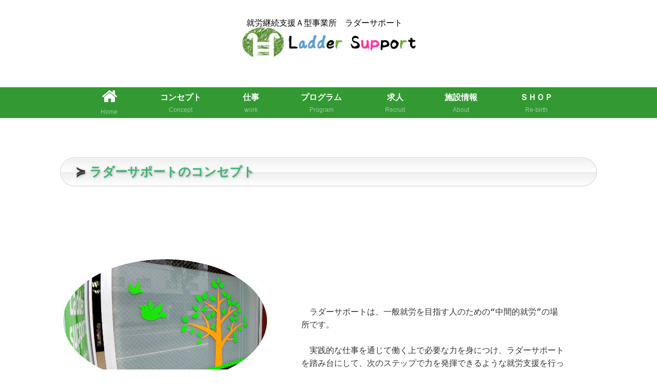

--- FILE ---
content_type: text/css
request_url: https://www.ladder-support.com/wp-content/themes/cocoon-child-master/style.css?ver=6.9&fver=20230421042323
body_size: 6281
content:
@charset "UTF-8";

/*!
Theme Name: Cocoon Child
Description: Cocoon専用の子テーマ
Theme URI: https://wp-cocoon.com/
Author: わいひら
Author URI: https://nelog.jp/
Template:   cocoon-master
Version:    1.1.2
*/

/************************************
** 子テーマ用のスタイルを書く
************************************/
/*必要ならばここにコードを書く*/

/**********  固定ページ共通  **********/

/*フロント固定ページのタイトルを非表示*/

.home.page .entry-title{
	display: none;
}


.page-id-36 .article-header .entry-title{
	display: none;
}
.page-id-38 .article-header .entry-title{
	display: none;
}
.page-id-40 .article-header .entry-title{
	display: none;
}
.page-id-42 .article-header .entry-title{
	display: none;
}
.page-id-44 .article-header .entry-title{
	display: none;
}
.page-id-46 .article-header .entry-title{
	display: none;
}
.page-id-50 .article-header .entry-title{
	display: none;
}
.page-id-64 .article-header .entry-title{
	display: none;
}
.page-id-1100 .article-header .entry-title{
	display: none;
}
.page-id-2272 .article-header .entry-title{
	display: none;
}
.page-id-2383 .article-header .entry-title{
	display: none;
}
.page-id-2476 .article-header .entry-title{
	display: none;
}
.page-id-2407 .article-header .entry-title{
	display: none;
}

/* 送りナビ非表示 */
.page-id-36 .pager-post-navi a.next-post{
  display: none;
}
.page-id-38 .pager-post-navi a.next-post{
	display: none;
}
.page-id-40 .pager-post-navi a.next-post{
	display: none;
}
.page-id-42 .pager-post-navi a.next-post{
	display: none;
}
.page-id-44 .pager-post-navi a.next-post{
	display: none;
}
.page-id-46 .pager-post-navi a.next-post{
	display: none;
}
.page-id-50 .pager-post-navi a.next-post{
	display: none;
}
.page-id-64 .pager-post-navi a.next-post{
	display: none;
}
.page-id-1100 .pager-post-navi a.next-post{
	display: none;
}
.page-id-1696 .pager-post-navi a.next-post{
	display: none;
}
.page-id-2272 .pager-post-navi a.next-post{
	display: none;
}
.page-id-2383 .pager-post-navi a.next-post{
	display: none;
}
.page-id-2476 .pager-post-navi a.next-post{
	display: none;
}
.page-id-2407 .pager-post-navi a.next-post{
	display: none;
}

.page-id-36 .pager-post-navi a.prev-post{
  display: none;
}
.page-id-38 .pager-post-navi a.prev-post{
	display: none;
}
.page-id-40 .pager-post-navi a.prev-post{
	display: none;
}
.page-id-42 .pager-post-navi a.prev-post{
	display: none;
}
.page-id-44 .pager-post-navi a.prev-post{
	display: none;
}
.page-id-46 .pager-post-navi a.prev-post{
	display: none;
}
.page-id-50 .pager-post-navi a.prev-post{
	display: none;
}
.page-id-64 .pager-post-navi a.prev-post{
	display: none;
}
.page-id-1100 .pager-post-navi a.prev-post{
	display: none;
}
.page-id-1696 .pager-post-navi a.prev-post{
	display: none;
}
.page-id-2272 .pager-post-navi a.prev-post{
	display: none;
}
.page-id-2383 .pager-post-navi a.prev-post{
	display: none;
}
.page-id-2476 .pager-post-navi a.prev-post{
	display: none;
}
.page-id-2407 .pager-post-navi a.prev-post{
	display: none;
}

/*フロント固定ページの投稿日を非表示*/
.home.page .post-date{
	display: block;
}
.page-id-2407 .article-header .date-tags {
  display: none;
}
.page-id-36 .article-header .date-tags {
  display: none;
}/*コンセプト*/
.page-id-2476 .article-header .date-tags {
  display: none;
}/*仕事*/
.page-id-40 .article-header .date-tags {
  display: none;
}/*プログラム*/
.page-id-42 .article-header .date-tags {
  display: none;
}/*スタッフ*/
.page-id-44 .article-header .date-tags {
  display: none;
}/*利用者*/
.page-id-46 .article-header .date-tags {
  display: none;
}/*お問合せ*/
.page-id-50 .article-header .date-tags {
  display: none;
}/*求人情報*/
.page-id-64 .article-header .date-tags {
  display: none;
}/*Home*/
.page-id-1100 .article-header .date-tags {
  display: none;
}/*施設情報*/
.page-id-1696 .article-header .date-tags {
  display: none;
}/*全記事一欄*/
.page-id-2272 .article-header .date-tags {
  display: none;
}/*ショップ*/
.page-id-2383 .article-header .date-tags {
  display: none;
}/*ショップフォーム*/

.date-tags {
	margin-bottom: 0;
}

/*トップ　ビル・クリーニング部門　オフィスワーク部門　Re-birth部門背景色*/
.body .has-watery-yellow-background-color {
	background-color: #badcad;
}

/*フロント固定ページの更新日を非表示*/
.home.page .post-update{
	display: block;
}
.page .meta,
.page .meta-box {
	display: block;
}
.entry-categories-tags{
		text-align: right;
}
.cat-link {
    color: #000;
    font-size: 12px;
	word-break: break-all;
	text-align: right;
}

/*フロント固定ページの投稿者名を非表示*/
.home.page .author-info{
	display: none;
}


/* 見出しH1デザイン */
.font_h1 {
     position: relative;
     padding: 0.5em 1.2em;
     border-radius:1.5em;
     border: 1px solid #CCC;
     text-shadow: 1px 1px 4px rgba(0,0,0,0.3);
     box-shadow:inset 1px 1px 0 rgba(255,255,255,1);
     background: linear-gradient(#EFEFEF 0%, #FFF 50%, #EEE 50%, #FFF 100%);
}
.article-header entry-header
{
	 font: #3eb370;
     position: relative;
     padding: 0.5em 1.2em;
     border-radius:1.5em;
     border: 1px solid #CCC;
     text-shadow: 1px 1px 4px rgba(0,0,0,0.3);
     box-shadow:inset 1px 1px 0 rgba(255,255,255,1);
     background: linear-gradient(#EFEFEF 0%, #FFF 50%, #EEE 50%, #FFF 100%);
}
.entry-title, .archive-title{
	color:#3eb370;
}
/* 見出しH2デザイン */
h2 {
	position: relative;
	padding: 0.5em 1.2em;
	text-align: center;
}
h2 span {
	position: relative;
	padding: 0.5em 1.2em;
	z-index: 2;
	display: inline-block;
	margin: 0 4em;
	padding: 0 1em;
	background-color: #fff;
	text-align: left;
}
h2::before {
	position: absolute;
	top: 50%;
	z-index: 1;
	content: '';
	display: block;
	width: 97%;
	height: 1px;
	background: #ccc;
	background: -webkit-linear-gradient(-45deg, transparent, #ccc 10%, #ccc 90%, transparent);
	background: linear-gradient(-45deg, transparent, #ccc 10%, #ccc 90%, transparent);
}

/* 見出しH3デザイン */
h3{
    position: relative;
    color: #111;
    font-size: 1.143em;
    font-weight: bold;
    margin: 0 0 1.5em;
    padding: 0.5em 0.5em 0.5em 1.7em;
    border-bottom: 3px solid #B92A2C;
}
 
h3:before{
    content: "";
    position: absolute;
    background: #339966;
    top: 0;
    left: 0.4em;
    height: 12px;
    width: 12px;
    transform: rotate(45deg);
    -moz-transform: rotate(45deg);
    -webkit-transform: rotate(45deg);
    -o-transform: rotate(45deg);
    -ms-transform: rotate(45deg);
}
 
h3:after{
    content: "";
    position: absolute;
    background:#33cc99;
    top: 1.0em;
    left: 0;
    height: 8px;
    width: 8px;
    transform: rotate(15deg);
    -moz-transform: rotate(15deg);
    -webkit-transform: rotate(15deg);
    -o-transform: rotate(15deg);
    -ms-transform: rotate(15deg);
}
/* 見出しH4デザイン */
.font_h4 {
	margin: 1em 0;
	font-size: 150%;
	font-weight: normal;
    color: #fff;
    text-shadow: 1px 1px 1px #555, -1px 1px 1px #555, 1px -1px 1px #555, -1px -1px 1px #555, 1px 1px 1px #555, -1px 1px 1px #555, 1px -1px 1px #555, -1px -1px 1px #555, 5px 5px #993366;
    transform: rotate(-4deg);
}/*社長*/
.font_h4_1 {
	margin: 1em 0;
	font-size: 150%;
	font-weight: normal;
    color: #fff;
    text-shadow: 1px 1px 1px #555, -1px 1px 1px #555, 1px -1px 1px #555, -1px -1px 1px #555, 1px 1px 1px #555, -1px 1px 1px #555, 1px -1px 1px #555, -1px -1px 1px #555, 5px 5px #009900;
    transform: rotate(-4deg);
}/*miya*/
.font_h4_2 {
	margin: 1em 0;
	font-size: 150%;
	font-weight: normal;
    color: #fff;
    text-shadow: 1px 1px 1px #555, -1px 1px 1px #555, 1px -1px 1px #555, -1px -1px 1px #555, 1px 1px 1px #555, -1px 1px 1px #555, 1px -1px 1px #555, -1px -1px 1px #555, 5px 5px #ffff00;
    transform: rotate(-4deg);
}/*ito*/
.font_h4_3 {
	margin: 1em 0;
	font-size: 150%;
	font-weight: normal;
    color: #fff;
    text-shadow: 1px 1px 1px #555, -1px 1px 1px #555, 1px -1px 1px #555, -1px -1px 1px #555, 1px 1px 1px #555, -1px 1px 1px #555, 1px -1px 1px #555, -1px -1px 1px #555, 5px 5px #ff9999;
    transform: rotate(-4deg);
}/*sato*/
.font_h4_4 {
	margin: 1em 0;
	font-size: 150%;
	font-weight: normal;
    color: #fff;
    text-shadow: 1px 1px 1px #555, -1px 1px 1px #555, 1px -1px 1px #555, -1px -1px 1px #555, 1px 1px 1px #555, -1px 1px 1px #555, 1px -1px 1px #555, -1px -1px 1px #555, 5px 5px #0033ff;
    transform: rotate(-4deg);
}/*massa*/
.font_h4_5 {
	margin: 1em 0;
	font-size: 150%;
	font-weight: normal;
    color: #fff;
    text-shadow: 1px 1px 1px #555, -1px 1px 1px #555, 1px -1px 1px #555, -1px -1px 1px #555, 1px 1px 1px #555, -1px 1px 1px #555, 1px -1px 1px #555, -1px -1px 1px #555, 5px 5px #ff3333;
    transform: rotate(-4deg);
}/*ooh*/
.font_h4_6 {
	margin: 1em 0;
	font-size: 150%;
	font-weight: normal;
    color: #fff;
    text-shadow: 1px 1px 1px #555, -1px 1px 1px #555, 1px -1px 1px #555, -1px -1px 1px #555, 1px 1px 1px #555, -1px 1px 1px #555, 1px -1px 1px #555, -1px -1px 1px #555, 5px 5px #ff9900;
    transform: rotate(-4deg);
}/*ichi*/

/*** h5 ***/
.pri_h5{
	font-size: 14px;
	color: #ff0000;
}

/* スクロールCSS */
.fade-in {
	opacity: 0;
	transition-duration: 700ms;
	transition-property: opacity, transform;
}
.fade-in-left {
	transform: translate(-30px, 0);
}
.scroll-in {
	opacity: 1;
	transform: translate(0, 0);
}

/********** ヘッダー **********/

/* ロゴの位置を相対的に */
.header-in .site-name {
	position: relative;
}
/* ロゴの前に事業所名を表示 */
.logo-header .site-name-text:before  {
    content: '就労継続支援Ａ型事業所　ラダーサポート';
    font-size: 16px;
	position: absolute;
	top: -10%;
	left: 7%;
    color: #000000;
	margin:  auto;
} 
/* ロゴの表示をブロックに */
.logo-image * {
	display: block;
	margin: auto;
}
/* ロゴの余白設定 */
.logo-image {
	padding-top: 20px;
	padding-bottom: 0px;
}

/********* メニュー　**********/
a{
	font-size: 16px;
	font-weight: bold;
	padding: 15px 10px;
	display: inline-block;
	transition: .3s;
}
a:hover {
	 border-radius: 90px;
}

.logo-image {
	height: 150px;
}

/**********　新着情報　***********/
li a {
	color: #339933;
}
li span {
	color: #222222;
}

/*********　ボタンデザイン　**********/
.container {
	font-family: "Yu Gothic", YuGothic, Verdana, 'Hiragino Kaku Gothic ProN','Hiragino Kaku Gothic Pro', 'ヒラギノ角ゴ Pro W3', 'メイリオ', Meiryo, sans-serif;
	padding-top: 20px;
}
.btn-open {
	display: inline-block;
	width: 150px;
	height:60px;
	text-align: center;
	background-color: #339933;
	font-size: 16px;
	line-height: 30px;
	color: #FFF;
	text-decoration: none;
	font-weight: bold;
	border: 2px solid #339933;
	position: relative;
	overflow: hidden;
	z-index: 1;
}
.btn-open:after{
	width: 100%;
	height: 0;
	content:"";
	position: absolute;
	top: 50%;
	left: 50%;
	background : #FFF;
	opacity: 0;
	transform: translateX(-50%) translateY(-50%) rotate(45deg);
	transition: .2s;
	z-index: -1;
}
.btn-open:hover{
	color: #339933;
}
.btn-open:hover:after{
	height: 240%;
	opacity: 1;
}
.btn-open:active:after{
	height: 340%;
	opacity: 1;
}

/***仕事　アンカーリンク***/
a.btn_06 {
  display: flex;
  justify-content: center;
  align-items: center;
  width: 100%;
  height: 50px;
  box-sizing: border-box;
  background: repeating-linear-gradient(45deg, #fff, #fff 3px, #99cc99 3px, #66cc66 30px);
  color: #000;
  font-size: 18px;
  letter-spacing: 0.1em;
  text-decoration: none;
  position: relative;
}
a.btn_06 span {
  display: flex;
  justify-content: center;
  align-items: center;
  width: 100%;
  height: 50px;
  background: #fff;
  border: 1px solid #000;
  box-sizing: border-box;
  position: absolute;
  top: -6px;
  left: -6px;
  transition-duration: 0.2s;
}
a.btn_06:hover span {
  left: -1px;
  top: -1px;
}

/******* 文字装飾 ******/
b {
	background-image: linear-gradient( transparent 80%, #00cc66);
}
.keyboard-key {
	padding: 4px 5px 1px 5px; /*　上右下左　*/
}
.keyboard-key a{
	color: #3eb370;
	font-size: 15px;
	font-weight: bold;
	padding: 15px 10px;
	display: inline-block;
	transition: .3s;
}
.keyboard-key a:hover{
	border-radius: 90px;
	color: #e53900;}
}
.marker-line {
	background-image: linear-gradient( transparent 80%, #ccffff 80%, #ccff99 100%);
}

/*** バッジ ***/
.badge{font-size: 18px;}
.badge-red{font-size: 18px;}
.badge-pink{font-size: 18px;}
.badge-purple{font-size: 18px;}
.badge-blue{font-size: 18px;}
.badge-green{font-size: 18px;}
.badge-yellow{font-size: 18px;}
.badge-brown{font-size: 18px;}
.badge-grey{font-size: 18px;}

/*ショートコード*/
.su-posts-default-loop h2.su-post-title a{
	color:#33cc66;
	font-size: 25px;
	position:static;
    clear: none;
    margin: 0px 0 24px 0;
	padding: 0;
    font-weight: 700;
}
.su-posts-default-loop h2.su-post-title a:hover{
	color: #339933;
}
.su-post-comments-link{
	display:none;
}
.entry-card-title{
	color:#33cc66;
	font-size: 25px;
	position:static;
    clear: none;
    margin: 0px 0 24px 0;
	padding: 0;
    font-weight: 700;
}
.entry-card-title a{
	color:#33cc66;
	font-size: 25px;
	position:static;
    clear: none;
    margin: 0px 0 24px 0;
	padding: 0;
    font-weight: 700;
}
.entry-card-title a:hover{
	color: #339933;
}
/****** shop ******/
.alignnormal{
	width:500px;
}

/****** 記事一覧 ******/
.page-numbers,
.page-numbers.dots {
 border-radius: 50%;
 border: 0;
 background-color: #eee;
 padding: 0px 0px;
}
.pagination .current {
 background-color: #cfd9e7;
}
.pagination-next{
 display: none;
}
.admin-pv{
 display: none;
}

/***** 社内概要 *****/
.table {
    border-collapse: collapse;
    border-spacing: 0;
    width: 100%;
}
.table tr {
	border-top: 1px solid #000;
    border-bottom: 1px solid #000;
}
.table tr th,
.table tr td {
    padding: 10px 10px;
    text-align: left;
    vertical-align: top;
}
.table tr th {
    font-weight: bold;
    background: #AEFCC0;
	color: #333;
}

/* 装飾 */
*{
  box-sizing: border-box;
}

/***** 注文フォーム *****/
.wpcf7 #ad_a{
    width: 30%;
}/**** 郵便番号 ****/
.wpcf7 #ad_b{
    width: 50%;
}/**** 電話番号 ****/
.wpcf7 #ad_1{
    width: 80%;
}/**** あて名 ****/
.wpcf7 {
  font-size: 13px;
} 
.wpcf7 #pl_1{
	width: 35%;
}/**** カード色 ****/
.wpcf7 textarea ["card-message"] {
  height: 100px!important
}
.wpcf7 dl {
  width: 100%;
  margin-bottom: 20px;
}
.wpcf7 dt {
  position: relative;
  margin-bottom: 5px;
  vertical-align: middle;
  box-sizing: border-box;
}
.wpcf7 dt .label {
  display: inline-block;
  padding: 1px 4px 2px;
  color: #fff;
  font-size: 12px;
  font-weight: normal;
  margin-right: 10px;
  border-radius: 2px;
}
.wpcf7 dt .hissu {
  background-color: #99cccc;
}
.wpcf7 dt .ninni {
  background-color: #99cccc;
}
.wpcf7 dd {
  box-sizing: border-box;
	  width: 80%;
}
.wpcf7 dd .wpcf7-radio .wpcf7-list-item {
  display: block;
}

.wpcf7 .wpcf7-text {
  width: 100%;
  box-sizing: border-box;
  padding: 5px;
  background-color: #99cccc;
  border: 1px solid #f7f7f7;
  transition: 0.3s ease-out;
}
.wpcf7 .wpcf7-text:focus {
  background-color: #fff;
  border: 1px solid #fff;
  border-bottom: 1px solid #dddddd;
}
.wpcf7 .wpcf7-textarea {
  width: 100%;
  box-sizing: border-box;
  padding: 1px;
  background-color: #99cccc;
  border: 1px solid #f7f7f7;
  transition: 0.3s ease-out;
}
.wpcf7 .wpcf7-textarea:focus {
  background-color: #fff;
  border: 1px solid #fff;
  border-bottom: 1px solid #dddddd;
}
.wpcf7 .wpcf7-submit {
  display: block;
  width: 50%;
  margin: 40px auto;
  padding: 20px;
  background-color: #339999;
  border: none;
  text-align: center;
  font-size: 20px;
  color: #fff;
  border-radius: 4px;
  transition: 0.3s ease-out;
}/* line 373, scss/style.scss */
.wpcf7 .wpcf7-submit:hover {
  cursor: pointer;
  opacity: 0.6;
}

@media screen and (min-width: 768px) {
  .wpcf7 dl {
    display: table;
    width: 100%;
    border-top: 1px solid #EFEFEF;
    margin-bottom: 0;
  }
  .wpcf7 dl:last-of-type {
    border-bottom: 1px solid #EFEFEF;
  }
  .wpcf7 dt {
    display: table-cell;
    width: 35%;
    margin-bottom: 0;
    background-color: #ccc;
    padding: 20px;
  }
  .wpcf7 dt .label {
    position: absolute;
    right: 20px;
    margin-right: 0;
  }
  .wpcf7 dd {
    display: table-cell;
    width: 65%;
    padding: 20px;
  }
.wpcf7 select {  width: 15%; }
  .wpcf7 .wpcf7-text {
    padding: 10px;
  }
.wpcf7{
	$borderColor: #dddddd;
	font-size: 14px;
	dl{
		width: 100%;
		margin-bottom: 20px;
	}
	dt{
		position: relative;
		margin-bottom: 5px;
		vertical-align: middle;
		box-sizing: border-box;
		
		.label{
			display: inline-block;
			padding: 1px 4px 2px;
			color: #fff;
			font-size: 12px;
			font-weight: normal;
			margin-right: 10px;
			border-radius: 2px;
		}
		.hissu{
			background-color: #e11619;
		}
		.ninni{
			background-color: #ccc;
		}
	}
	dd{
		box-sizing: border-box;
		.wpcf7-radio .wpcf7-list-item{
			display: block;
		}
	}
	.wpcf7-text{
		width: 100%;
		box-sizing: border-box;
		padding: 5px;
		background-color: #f7f7f7;
		border: 1px solid #f7f7f7;
		transition: 0.3s ease-out;
		&:focus{
			background-color: #fff;
			border: 1px solid #fff;
			border-bottom: 1px solid $borderColor;
		}
	}
	.wpcf7-textarea{
  width: 100%;
	box-sizing: border-box;
		padding: 5px;
		background-color: #f7f7f7;
		border: 1px solid #f7f7f7;
		transition: 0.3s ease-out;
		&:focus{
			background-color: #fff;
			border: 1px solid #fff;
			border-bottom: 1px solid $borderColor;
		}
	}
	.wpcf7-submit{
		display: block;
		width: 100%;
		margin: 40px auto;
		padding: 20px;
		background-color: #11900A;
		border: none;
		text-align: center;
		font-size: 20px;
		color: #fff;
		border-radius: 4px;
		transition: 0.3s ease-out;
		&:hover{
			cursor: pointer;
			opacity: 0.6;
		}}}
}

@media screen and (min-width:768px){

// for PC
.wpcf7{
	dl{
		display: table;
		width: 100%;
		border-top: 1px solid $borderColor;
		margin-bottom: 0;
		&:last-of-type{
			border-bottom: 1px solid $borderColor;
		}
	}
	dt{
		display: table-cell;
		width: 35%;
		margin-bottom: 0;
		background-color: #f7f7f7;
		padding: 20px;
		.label{
			position: absolute;
			right: 20px;
			margin-right: 0;
		}
	}
	dd{
		display: table-cell;
		width: 65%;
		padding: 20px;
	}
	.wpcf7-text{
		padding: 10px;
	}
}
}

/************************************
** レスポンシブデザイン用のメディアクエリ
************************************/
/*1023px以下*/
@media screen and (max-width: 1023px){
  /*必要ならばここにコードを書く*/
	/***** 文字　*****/
.wp-block-column span .fz-18px{
		font-size: 17px;
	}
span .font-ac {
  font-size: 13px;
}
			/* 記事左右の余白 */
	article {
		padding-right: 5px;
		padding-left: 5px
	}
		/* 見出しH2デザイン */
	.article h2{
		margin-top: 0.5em;
		margin-bottom: 0.5me;
		margin-left: 0;
		margin-right: 0;
		padding: 0;
	}
	h2 {
		position: relative;
		padding: 20em 20em;
		text-align: center;
	}
	h2 span {
		position: relative;
		padding: 0.3em 0.3em;
		z-index: 2;
		display: inline-block;
		margin: 0.03em;
		background-color: #fff;
		text-align: left;
	}
	h2::before {
		position: absolute;
		top: 50%;
		z-index: 1;
		content: '';
		display: block;
		width: 100%;
		height: 1px;
		background: #ccc;
		background: -webkit-linear-gradient(-45deg, transparent, #ccc 10%, #ccc 90%, transparent);
		background: linear-gradient(-45deg, transparent, #ccc 10%, #ccc 90%, transparent);
	}
	p{
		margin-bottom: 0;
	}
	.entry-card-title {
    font-size: 18px;
}
.table tr th,
.table tr td {
    display: block;
	width: 100%;}
}

/*834px以下*/
@media screen and (max-width: 834px){
  /*必要ならばここにコードを書く*/
	/***** 文字　*****/
.wp-block-column span .fz-18px{
		font-size: 17px;
	}
span .font-ac {
  font-size: 13px;
}
		/* 記事左右の余白 */
	article {
		padding-right: 5px;
		padding-left: 5px
	}
		/* 見出しH2デザイン */
	.article h2{
		margin-top: 0.5em;
		margin-bottom: 0.5me;
		margin-left: 0;
		margin-right: 0;
		padding: 0;
	}
	h2 {
		position: relative;
		padding: 20em 20em;
		text-align: center;
	}
	h2 span {
		position: relative;
		padding: 0.3em 0.3em;
		z-index: 2;
		display: inline-block;
		margin: 0.03em;
		background-color: #fff;
		text-align: left;
	}
	h2::before {
		position: absolute;
		top: 50%;
		z-index: 1;
		content: '';
		display: block;
		width: 100%;
		height: 1px;
		background: #ccc;
		background: -webkit-linear-gradient(-45deg, transparent, #ccc 10%, #ccc 90%, transparent);
		background: linear-gradient(-45deg, transparent, #ccc 10%, #ccc 90%, transparent);
	}
	p{
		margin-bottom: 0;
	}
	.entry-card-title {
    font-size: 18px;
}
.table tr th,
.table tr td {
    display: block;
	width: 100%;}
}

/*480px以下*/
@media screen and (max-width: 480px){
  /*必要ならばここにコードを書く*/

/********** ヘッダー **********/

/* ロゴの前に事業所名を表示 */
.logo-header .site-name-text:before  {
    content: '就労継続支援Ａ型事業所　ラダーサポート';
    font-size: 16px;
	position: absolute;
	top: -12%;
	left: 5%;
    color: #000000;
	margin:  auto;
} 

/* ロゴの表示をブロックに */
.logo-image * {
	display: block;
	margin: auto;
}

/* ロゴの余白設定 */
.logo-image {
	padding-top: 37px;
	padding-bottom: 0px;
}/* 事業所名ここまで */
/***** 文字　*****/
.wp-block-column span .fz-18px{
		font-size: 17px;
	}
span .font-ac {
  font-size: 13px;
}
	/********* リンク　**********/
a {
	font-size: 16px;
	font-weight: bold;
	padding: 7px 10px;
	display: inline-block;
	transition: .3s;
}
a:hover {
	border-radius: 90px;
}
	/*　リンクここまで　*/

	.wp-block-media-text.is-stacked-on-mobile .wp-block-media-text__content{
		padding: 0;
		margin: 0;
	}
	.container{
		padding-top: 0px;
		overflow: hidden;
	}
	.content{
		width: 100%;
		padding: 0;
	}
	.related-entry-heading{
		width: 100%;
		padding: 0;
	}
	.comment-title{
		width: 100%;
		padding: 0;
	}
	/*　スクロール設定　*/
	.scroll {
	  	overflow: auto;
		white-space: nowrap;
	}/*　スクロール設定ここまで　*/

	.logo-menu-button img{
    max-height: 50px;
    display: block;
    margin: 0 0;
	}
	.logo-image{
		width: 92%;
		height: 98px;
		margin: auto;
	}
	.footer {
		margin-top: 0;	
		margin-bottom: 0;
		padding-top: 0;
		padding-bottom: 0;
	}
	.footer-bottom {
		margin-top: 0;
		margin-bottom: 0;
		padding-top: 0;
		padding-bottom: 0;
	}
	.copyright{
		margin-top: 0;
	}
	.logo logo-footer logo-image{
		width: 0;
		height: 0;
		margin: 0;
	}
	.wp-block-media-text{
		padding: 0;
	}
	.wp-block-spacer {
		padding-right: 0%;
		padding-left: 0%;
	}
	/* 記事左右の余白 */
	article {
		padding-right: 0;
		padding-left: 0;
	}
	/* 改行の挿入 */
	.br::before {
		content: "\A";
		white-space: pre;
	}
	h1{
		font-size: 14pt;
	}

	/* 見出しH2デザイン */
	.article h2{
		font-size: 14pt;
		margin-top: 0.5em;
		margin-bottom: 0.5me;
		margin-left: 0;
		margin-right: 0;
		padding: 0;
	}
	h2 {
		position: relative;
		padding: 20em 20em;
		text-align: center;
	}
	h2 span {
		position: relative;
		padding: 0.3em 0.3em;
		z-index: 2;
		display: inline-block;
		margin: 0.08em;
		background-color: #fff;
		text-align: left;
	}
	h2::before {
		position: absolute;
		top: 50%;
		z-index: 1;
		content: '';
		display: block;
		width: 100%;
		height: 1px;
		background: #ccc;
		background: -webkit-linear-gradient(-45deg, transparent, #ccc 10%, #ccc 90%, transparent);
		background: linear-gradient(-45deg, transparent, #ccc 10%, #ccc 90%, transparent);
	}
	p{
		margin-bottom: 0;
	}
	/* 交通 */
	img.alignleft{
		margin-top: 0;
		margin-bottom: 0;
		margin-left: 0;
		margin-right: 0;
		padding: 0;
	}
	.font-ac{
		font-size: 13px;
	}
/*********　ボタンデザイン　**********/
	.container {
	font-family: "Yu Gothic", YuGothic, Verdana, 'Hiragino Kaku Gothic ProN','Hiragino Kaku Gothic Pro', 'ヒラギノ角ゴ Pro W3', 'メイリオ', Meiryo, sans-serif;
	padding-top: 10px;
	}
	.btn-open {
	display: inline-block;
	width: 95px;
	height:　10px;
	text-align: center;
	background-color: #339933;
	font-size: 14px;
	line-height: 10px;
	color: #FFF;
	text-decoration: none;
	font-weight: bold;
	border: 2px solid #339933;
	position: relative;
	overflow: hidden;
	z-index: 1;
	}
	.btn-open:after{
	width: 100%;
	height: 0;
	content:"";
	position: absolute;
	top: 50%;
	left: 50%;
	background : #FFF;
	opacity: 0;
	transform: translateX(-50%) translateY(-50%) rotate(45deg);
	transition: .2s;
	z-index: -1;
	}
	 .btn-open:hover{
	color: #339933;
	}
	.btn-open:hover:after{
	height: 200%;
	opacity: 1;
	}
	.btn-open:active:after{
	height: 250%;
	opacity: 1;
	}
	a.btn-open{
		padding-top: 23px;
		margin-bottom: 0px;
		padding-bottom: 0px;
	}
	
	/*グローバルメニュー*/
.menu-drawer li > a,
.menu-drawer li > a {
 border-bottom: 2px dashed #339933;
}
	/* 施設情報　シムス画像 */
	.wp-block-media-text__media{
		padding-bottom: 20px;
	}/* 施設情報　シムス画像ここまで */
	
	/* 見出しH4デザイン */
.font_h4 {
	margin: 1em 0;
	font-size: 140%;
	font-weight: normal;
    color: #fff;
    text-shadow: 1px 1px 1px #555, -1px 1px 1px #555, 1px -1px 1px #555, -1px -1px 1px #555, 1px 1px 1px #555, -1px 1px 1px #555, 1px -1px 1px #555, -1px -1px 1px #555, 5px 5px #9ccc65;
    transform: rotate(-4deg);
}
	/* 改行 */
	.br_::before {
  content: "\A";
  white-space: pre;
}
	.entry-card-title {
    font-size: 18px;
}
	.wp-block-column span{
		font-size: 16pt;
	}
.table tr th,
.table tr td {
    display: block;
	width: 100%;}
}